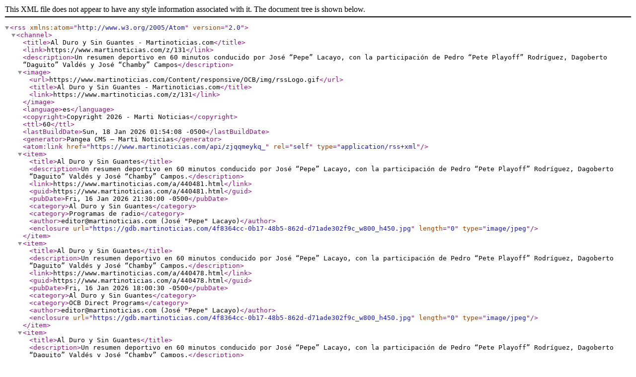

--- FILE ---
content_type: text/xml; charset=utf-8
request_url: https://www.martinoticias.com/api/zjqqmeykq_
body_size: 786
content:
<?xml version="1.0" encoding="UTF-8"?><rss version="2.0" xmlns:atom="http://www.w3.org/2005/Atom">     
    <channel>      
        <title>Al Duro y Sin Guantes - Martinoticias.com</title>     
        <link>https://www.martinoticias.com/z/131</link>
        <description>Un resumen deportivo en 60 minutos conducido por José “Pepe” Lacayo, con la participación de Pedro “Pete Playoff” Rodríguez, Dagoberto “Daguito” Valdés y José “Chamby” Campos</description>
        <image>
            <url>https://www.martinoticias.com/Content/responsive/OCB/img/rssLogo.gif</url>
            <title>Al Duro y Sin Guantes - Martinoticias.com</title>
            <link>https://www.martinoticias.com/z/131</link>
        </image>
        <language>es</language>
        <copyright>Copyright 2026 - Marti Noticias</copyright>   
        <ttl>60</ttl>        
        <lastBuildDate>Sun, 18 Jan 2026 01:54:08 -0500</lastBuildDate> 
        <generator>Pangea CMS – Marti Noticias</generator>        
        <atom:link href="https://www.martinoticias.com/api/zjqqmeykq_" rel="self" type="application/rss+xml" />
    		<item>
            <title>Al Duro y Sin Guantes</title>
            <description>Un resumen deportivo en 60 minutos conducido por José “Pepe” Lacayo, con la participación de Pedro “Pete Playoff” Rodríguez, Dagoberto “Daguito” Valdés y José “Chamby” Campos.</description>
            <link>https://www.martinoticias.com/a/440481.html</link> 
            <guid>https://www.martinoticias.com/a/440481.html</guid>            
            <pubDate>Fri, 16 Jan 2026 21:30:00 -0500</pubDate>
            <category>Al Duro y Sin Guantes</category><category>Programas de radio</category><author>editor@martinoticias.com (José &quot;Pepe&quot; Lacayo)</author><enclosure url="https://gdb.martinoticias.com/4f8364cc-0b17-48b5-862d-d71ade302f9c_w800_h450.jpg" length="0" type="image/jpeg"/>
        </item>		
        <item>
            <title>Al Duro y Sin Guantes</title>
            <description>Un resumen deportivo en 60 minutos conducido por José “Pepe” Lacayo, con la participación de Pedro “Pete Playoff” Rodríguez, Dagoberto “Daguito” Valdés y José “Chamby” Campos.</description>
            <link>https://www.martinoticias.com/a/440478.html</link> 
            <guid>https://www.martinoticias.com/a/440478.html</guid>            
            <pubDate>Fri, 16 Jan 2026 18:00:30 -0500</pubDate>
            <category>Al Duro y Sin Guantes</category><category>OCB Direct Programs</category><author>editor@martinoticias.com (José &quot;Pepe&quot; Lacayo)</author><enclosure url="https://gdb.martinoticias.com/4f8364cc-0b17-48b5-862d-d71ade302f9c_w800_h450.jpg" length="0" type="image/jpeg"/>
        </item>		
        <item>
            <title>Al Duro y Sin Guantes</title>
            <description>Un resumen deportivo en 60 minutos conducido por José “Pepe” Lacayo, con la participación de Pedro “Pete Playoff” Rodríguez, Dagoberto “Daguito” Valdés y José “Chamby” Campos.</description>
            <link>https://www.martinoticias.com/a/440441.html</link> 
            <guid>https://www.martinoticias.com/a/440441.html</guid>            
            <pubDate>Thu, 15 Jan 2026 21:30:00 -0500</pubDate>
            <category>Al Duro y Sin Guantes</category><category>Programas de radio</category><author>editor@martinoticias.com (José &quot;Pepe&quot; Lacayo)</author><enclosure url="https://gdb.martinoticias.com/4f8364cc-0b17-48b5-862d-d71ade302f9c_w800_h450.jpg" length="0" type="image/jpeg"/>
        </item>		
        <item>
            <title>Al Duro y Sin Guantes</title>
            <description>Un resumen deportivo en 60 minutos conducido por José “Pepe” Lacayo, con la participación de Pedro “Pete Playoff” Rodríguez, Dagoberto “Daguito” Valdés y José “Chamby” Campos.</description>
            <link>https://www.martinoticias.com/a/440436.html</link> 
            <guid>https://www.martinoticias.com/a/440436.html</guid>            
            <pubDate>Thu, 15 Jan 2026 18:00:30 -0500</pubDate>
            <category>Al Duro y Sin Guantes</category><category>OCB Direct Programs</category><author>editor@martinoticias.com (José &quot;Pepe&quot; Lacayo)</author><enclosure url="https://gdb.martinoticias.com/4f8364cc-0b17-48b5-862d-d71ade302f9c_w800_h450.jpg" length="0" type="image/jpeg"/>
        </item>		
        <item>
            <title>Al Duro y Sin Guantes</title>
            <description>Un resumen deportivo en 60 minutos conducido por José “Pepe” Lacayo, con la participación de Pedro “Pete Playoff” Rodríguez, Dagoberto “Daguito” Valdés y José “Chamby” Campos.</description>
            <link>https://www.martinoticias.com/a/439230.html</link> 
            <guid>https://www.martinoticias.com/a/439230.html</guid>            
            <pubDate>Wed, 14 Jan 2026 21:30:00 -0500</pubDate>
            <category>Al Duro y Sin Guantes</category><category>Programas de radio</category><author>editor@martinoticias.com (José &quot;Pepe&quot; Lacayo)</author><enclosure url="https://gdb.martinoticias.com/4f8364cc-0b17-48b5-862d-d71ade302f9c_w800_h450.jpg" length="0" type="image/jpeg"/>
        </item>		
        <item>
            <title>Al Duro y Sin Guantes</title>
            <description>Un resumen deportivo en 60 minutos conducido por José “Pepe” Lacayo, con la participación de Pedro “Pete Playoff” Rodríguez, Dagoberto “Daguito” Valdés y José “Chamby” Campos.</description>
            <link>https://www.martinoticias.com/a/439227.html</link> 
            <guid>https://www.martinoticias.com/a/439227.html</guid>            
            <pubDate>Wed, 14 Jan 2026 18:00:30 -0500</pubDate>
            <category>Al Duro y Sin Guantes</category><category>OCB Direct Programs</category><author>editor@martinoticias.com (José &quot;Pepe&quot; Lacayo)</author><enclosure url="https://gdb.martinoticias.com/4f8364cc-0b17-48b5-862d-d71ade302f9c_w800_h450.jpg" length="0" type="image/jpeg"/>
        </item>		
        <item>
            <title>Al Duro y Sin Guantes</title>
            <description>Un resumen deportivo en 60 minutos conducido por José “Pepe” Lacayo, con la participación de Pedro “Pete Playoff” Rodríguez, Dagoberto “Daguito” Valdés y José “Chamby” Campos.</description>
            <link>https://www.martinoticias.com/a/439196.html</link> 
            <guid>https://www.martinoticias.com/a/439196.html</guid>            
            <pubDate>Tue, 13 Jan 2026 21:30:00 -0500</pubDate>
            <category>Al Duro y Sin Guantes</category><category>Programas de radio</category><author>editor@martinoticias.com (José &quot;Pepe&quot; Lacayo)</author><enclosure url="https://gdb.martinoticias.com/4f8364cc-0b17-48b5-862d-d71ade302f9c_w800_h450.jpg" length="0" type="image/jpeg"/>
        </item>		
        <item>
            <title>Al Duro y Sin Guantes</title>
            <description>Un resumen deportivo en 60 minutos conducido por José “Pepe” Lacayo, con la participación de Pedro “Pete Playoff” Rodríguez, Dagoberto “Daguito” Valdés y José “Chamby” Campos.</description>
            <link>https://www.martinoticias.com/a/439193.html</link> 
            <guid>https://www.martinoticias.com/a/439193.html</guid>            
            <pubDate>Tue, 13 Jan 2026 18:00:30 -0500</pubDate>
            <category>Al Duro y Sin Guantes</category><category>OCB Direct Programs</category><author>editor@martinoticias.com (José &quot;Pepe&quot; Lacayo)</author><enclosure url="https://gdb.martinoticias.com/4f8364cc-0b17-48b5-862d-d71ade302f9c_w800_h450.jpg" length="0" type="image/jpeg"/>
        </item>		
        <item>
            <title>Al Duro y Sin Guantes</title>
            <description>Un resumen deportivo en 60 minutos conducido por José “Pepe” Lacayo, con la participación de Pedro “Pete Playoff” Rodríguez, Dagoberto “Daguito” Valdés y José “Chamby” Campos. </description>
            <link>https://www.martinoticias.com/a/439168.html</link> 
            <guid>https://www.martinoticias.com/a/439168.html</guid>            
            <pubDate>Mon, 12 Jan 2026 21:30:30 -0500</pubDate>
            <category>Al Duro y Sin Guantes</category><category>OCB Direct Programs</category><author>editor@martinoticias.com (José &quot;Pepe&quot; Lacayo)</author><enclosure url="https://gdb.martinoticias.com/033e0000-0aff-0242-973f-08dae1e5ca06_w800_h450.jpg" length="0" type="image/jpeg"/>
        </item>		
        <item>
            <title>Al Duro y Sin Guantes</title>
            <description>Un resumen deportivo en 60 minutos conducido por José “Pepe” Lacayo, con la participación de Pedro “Pete Playoff” Rodríguez, Dagoberto “Daguito” Valdés y José “Chamby” Campos. </description>
            <link>https://www.martinoticias.com/a/439158.html</link> 
            <guid>https://www.martinoticias.com/a/439158.html</guid>            
            <pubDate>Mon, 12 Jan 2026 18:00:30 -0500</pubDate>
            <category>Al Duro y Sin Guantes</category><category>OCB Direct Programs</category><author>editor@martinoticias.com (José &quot;Pepe&quot; Lacayo)</author><enclosure url="https://gdb.martinoticias.com/033e0000-0aff-0242-973f-08dae1e5ca06_w800_h450.jpg" length="0" type="image/jpeg"/>
        </item>		
        <item>
            <title>Al Duro y Sin Guantes</title>
            <description>Un resumen deportivo en 60 minutos conducido por José “Pepe” Lacayo, con la participación de Pedro “Pete Playoff” Rodríguez, Dagoberto “Daguito” Valdés y José “Chamby” Campos.</description>
            <link>https://www.martinoticias.com/a/437524.html</link> 
            <guid>https://www.martinoticias.com/a/437524.html</guid>            
            <pubDate>Fri, 09 Jan 2026 21:30:00 -0500</pubDate>
            <category>Al Duro y Sin Guantes</category><category>Programas de radio</category><author>editor@martinoticias.com (José &quot;Pepe&quot; Lacayo)</author><enclosure url="https://gdb.martinoticias.com/4f8364cc-0b17-48b5-862d-d71ade302f9c_w800_h450.jpg" length="0" type="image/jpeg"/>
        </item>		
        <item>
            <title>Al Duro y Sin Guantes</title>
            <description>Un resumen deportivo en 60 minutos conducido por José “Pepe” Lacayo, con la participación de Pedro “Pete Playoff” Rodríguez, Dagoberto “Daguito” Valdés y José “Chamby” Campos.</description>
            <link>https://www.martinoticias.com/a/437521.html</link> 
            <guid>https://www.martinoticias.com/a/437521.html</guid>            
            <pubDate>Fri, 09 Jan 2026 18:00:30 -0500</pubDate>
            <category>Al Duro y Sin Guantes</category><category>OCB Direct Programs</category><author>editor@martinoticias.com (José &quot;Pepe&quot; Lacayo)</author><enclosure url="https://gdb.martinoticias.com/4f8364cc-0b17-48b5-862d-d71ade302f9c_w800_h450.jpg" length="0" type="image/jpeg"/>
        </item>		
        <item>
            <title>Al Duro y Sin Guantes</title>
            <description>Un resumen deportivo en 60 minutos conducido por José “Pepe” Lacayo, con la participación de Pedro “Pete Playoff” Rodríguez, Dagoberto “Daguito” Valdés y José “Chamby” Campos.</description>
            <link>https://www.martinoticias.com/a/437490.html</link> 
            <guid>https://www.martinoticias.com/a/437490.html</guid>            
            <pubDate>Thu, 08 Jan 2026 21:30:00 -0500</pubDate>
            <category>Al Duro y Sin Guantes</category><category>Programas de radio</category><author>editor@martinoticias.com (José &quot;Pepe&quot; Lacayo)</author><enclosure url="https://gdb.martinoticias.com/4f8364cc-0b17-48b5-862d-d71ade302f9c_w800_h450.jpg" length="0" type="image/jpeg"/>
        </item>		
        <item>
            <title>Al Duro y Sin Guantes</title>
            <description>Un resumen deportivo en 60 minutos conducido por José “Pepe” Lacayo, con la participación de Pedro “Pete Playoff” Rodríguez, Dagoberto “Daguito” Valdés y José “Chamby” Campos.</description>
            <link>https://www.martinoticias.com/a/437487.html</link> 
            <guid>https://www.martinoticias.com/a/437487.html</guid>            
            <pubDate>Thu, 08 Jan 2026 18:00:30 -0500</pubDate>
            <category>Al Duro y Sin Guantes</category><category>OCB Direct Programs</category><author>editor@martinoticias.com (José &quot;Pepe&quot; Lacayo)</author><enclosure url="https://gdb.martinoticias.com/4f8364cc-0b17-48b5-862d-d71ade302f9c_w800_h450.jpg" length="0" type="image/jpeg"/>
        </item>		
        <item>
            <title>Al Duro y Sin Guantes</title>
            <description>Un resumen deportivo en 60 minutos conducido por José “Pepe” Lacayo, con la participación de Pedro “Pete Playoff” Rodríguez, Dagoberto “Daguito” Valdés y José “Chamby” Campos.</description>
            <link>https://www.martinoticias.com/a/438514.html</link> 
            <guid>https://www.martinoticias.com/a/438514.html</guid>            
            <pubDate>Wed, 07 Jan 2026 21:30:00 -0500</pubDate>
            <category>Al Duro y Sin Guantes</category><category>Programas de radio</category><author>editor@martinoticias.com (José &quot;Pepe&quot; Lacayo)</author><enclosure url="https://gdb.martinoticias.com/4f8364cc-0b17-48b5-862d-d71ade302f9c_w800_h450.jpg" length="0" type="image/jpeg"/>
        </item>		
        <item>
            <title>Al Duro y Sin Guantes</title>
            <description>Un resumen deportivo en 60 minutos conducido por José “Pepe” Lacayo, con la participación de Pedro “Pete Playoff” Rodríguez, Dagoberto “Daguito” Valdés y José “Chamby” Campos.</description>
            <link>https://www.martinoticias.com/a/438511.html</link> 
            <guid>https://www.martinoticias.com/a/438511.html</guid>            
            <pubDate>Wed, 07 Jan 2026 18:00:30 -0500</pubDate>
            <category>Al Duro y Sin Guantes</category><category>OCB Direct Programs</category><author>editor@martinoticias.com (José &quot;Pepe&quot; Lacayo)</author><enclosure url="https://gdb.martinoticias.com/4f8364cc-0b17-48b5-862d-d71ade302f9c_w800_h450.jpg" length="0" type="image/jpeg"/>
        </item>		
        <item>
            <title>Al Duro y Sin Guantes</title>
            <description>Un resumen deportivo en 60 minutos conducido por José “Pepe” Lacayo, con la participación de Pedro “Pete Playoff” Rodríguez, Dagoberto “Daguito” Valdés y José “Chamby” Campos.</description>
            <link>https://www.martinoticias.com/a/438480.html</link> 
            <guid>https://www.martinoticias.com/a/438480.html</guid>            
            <pubDate>Tue, 06 Jan 2026 21:30:00 -0500</pubDate>
            <category>Al Duro y Sin Guantes</category><category>Programas de radio</category><author>editor@martinoticias.com (José &quot;Pepe&quot; Lacayo)</author><enclosure url="https://gdb.martinoticias.com/4f8364cc-0b17-48b5-862d-d71ade302f9c_w800_h450.jpg" length="0" type="image/jpeg"/>
        </item>		
        <item>
            <title>Al Duro y Sin Guantes</title>
            <description>Un resumen deportivo en 60 minutos conducido por José “Pepe” Lacayo, con la participación de Pedro “Pete Playoff” Rodríguez, Dagoberto “Daguito” Valdés y José “Chamby” Campos.</description>
            <link>https://www.martinoticias.com/a/438477.html</link> 
            <guid>https://www.martinoticias.com/a/438477.html</guid>            
            <pubDate>Tue, 06 Jan 2026 18:00:30 -0500</pubDate>
            <category>Al Duro y Sin Guantes</category><category>OCB Direct Programs</category><author>editor@martinoticias.com (José &quot;Pepe&quot; Lacayo)</author><enclosure url="https://gdb.martinoticias.com/4f8364cc-0b17-48b5-862d-d71ade302f9c_w800_h450.jpg" length="0" type="image/jpeg"/>
        </item>		
        <item>
            <title>Al Duro y Sin Guantes</title>
            <description>Un resumen deportivo en 60 minutos conducido por José “Pepe” Lacayo, con la participación de Pedro “Pete Playoff” Rodríguez, Dagoberto “Daguito” Valdés y José “Chamby” Campos. </description>
            <link>https://www.martinoticias.com/a/438452.html</link> 
            <guid>https://www.martinoticias.com/a/438452.html</guid>            
            <pubDate>Mon, 05 Jan 2026 21:30:30 -0500</pubDate>
            <category>Al Duro y Sin Guantes</category><category>OCB Direct Programs</category><author>editor@martinoticias.com (José &quot;Pepe&quot; Lacayo)</author><enclosure url="https://gdb.martinoticias.com/033e0000-0aff-0242-973f-08dae1e5ca06_w800_h450.jpg" length="0" type="image/jpeg"/>
        </item>		
        <item>
            <title>Al Duro y Sin Guantes</title>
            <description>Un resumen deportivo en 60 minutos conducido por José “Pepe” Lacayo, con la participación de Pedro “Pete Playoff” Rodríguez, Dagoberto “Daguito” Valdés y José “Chamby” Campos. </description>
            <link>https://www.martinoticias.com/a/438442.html</link> 
            <guid>https://www.martinoticias.com/a/438442.html</guid>            
            <pubDate>Mon, 05 Jan 2026 18:00:30 -0500</pubDate>
            <category>Al Duro y Sin Guantes</category><category>OCB Direct Programs</category><author>editor@martinoticias.com (José &quot;Pepe&quot; Lacayo)</author><enclosure url="https://gdb.martinoticias.com/033e0000-0aff-0242-973f-08dae1e5ca06_w800_h450.jpg" length="0" type="image/jpeg"/>
        </item>		
        </channel></rss>